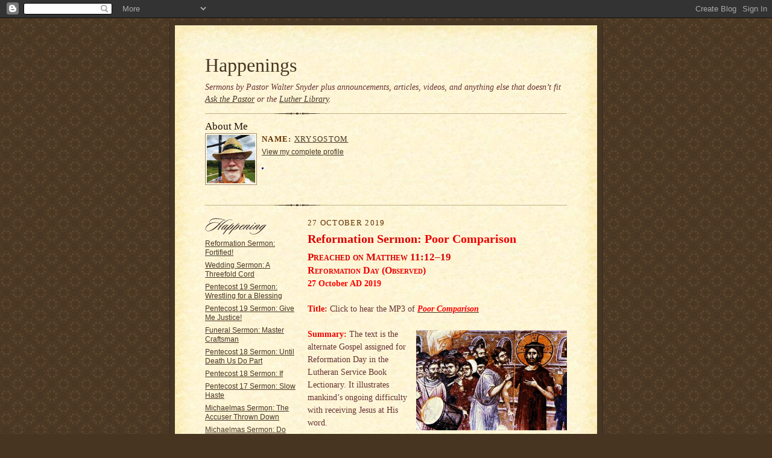

--- FILE ---
content_type: text/html; charset=UTF-8
request_url: https://happenings.xrysostom.com/2019/10/reformation-sermon-poor-comparison.html
body_size: 8016
content:
<!DOCTYPE html PUBLIC "-//W3C//DTD XHTML 1.0 Strict//EN" "http://www.w3.org/TR/xhtml1/DTD/xhtml1-strict.dtd">

<html xmlns="http://www.w3.org/1999/xhtml" xml:lang="en" lang="en" dir="ltr">
<head>
  <title>Happenings: <span style="color:#dd0000;">Reformation Sermon:</span> <span style="color:#ee0000;">Poor Comparison</span></title>

   <link rel="shortcut icon" href="http://happenings.xrysostom.com/favicon.ico" type="image/x-icon">
   <link rel="icon" href="//happenings.xrysostom.com/favicon.png" type="image/png">

   <META NAME="Author" CONTENT="Walter P. Snyder">
   <META NAME="Keywords" CONTENT="Lutheran, pastor, sermon, sermons, essays, writings, opinions, Walter Snyder, Walter P. Snyder, Ask the Pastor">
   <META NAME="Description" CONTENT="Various writings, sermons, and random thoughts of Pastor Walter P. Snyder">

  <script type="text/javascript">(function() { (function(){function b(g){this.t={};this.tick=function(h,m,f){var n=f!=void 0?f:(new Date).getTime();this.t[h]=[n,m];if(f==void 0)try{window.console.timeStamp("CSI/"+h)}catch(q){}};this.getStartTickTime=function(){return this.t.start[0]};this.tick("start",null,g)}var a;if(window.performance)var e=(a=window.performance.timing)&&a.responseStart;var p=e>0?new b(e):new b;window.jstiming={Timer:b,load:p};if(a){var c=a.navigationStart;c>0&&e>=c&&(window.jstiming.srt=e-c)}if(a){var d=window.jstiming.load;
c>0&&e>=c&&(d.tick("_wtsrt",void 0,c),d.tick("wtsrt_","_wtsrt",e),d.tick("tbsd_","wtsrt_"))}try{a=null,window.chrome&&window.chrome.csi&&(a=Math.floor(window.chrome.csi().pageT),d&&c>0&&(d.tick("_tbnd",void 0,window.chrome.csi().startE),d.tick("tbnd_","_tbnd",c))),a==null&&window.gtbExternal&&(a=window.gtbExternal.pageT()),a==null&&window.external&&(a=window.external.pageT,d&&c>0&&(d.tick("_tbnd",void 0,window.external.startE),d.tick("tbnd_","_tbnd",c))),a&&(window.jstiming.pt=a)}catch(g){}})();window.tickAboveFold=function(b){var a=0;if(b.offsetParent){do a+=b.offsetTop;while(b=b.offsetParent)}b=a;b<=750&&window.jstiming.load.tick("aft")};var k=!1;function l(){k||(k=!0,window.jstiming.load.tick("firstScrollTime"))}window.addEventListener?window.addEventListener("scroll",l,!1):window.attachEvent("onscroll",l);
 })();</script><script type="text/javascript">function a(){var b=window.location.href,c=b.split("?");switch(c.length){case 1:return b+"?m=1";case 2:return c[1].search("(^|&)m=")>=0?null:b+"&m=1";default:return null}}var d=navigator.userAgent;if(d.indexOf("Mobile")!=-1&&d.indexOf("WebKit")!=-1&&d.indexOf("iPad")==-1||d.indexOf("Opera Mini")!=-1||d.indexOf("IEMobile")!=-1){var e=a();e&&window.location.replace(e)};
</script><meta http-equiv="Content-Type" content="text/html; charset=UTF-8" />
<meta name="generator" content="Blogger" />
<link rel="icon" type="image/vnd.microsoft.icon" href="https://www.blogger.com/favicon.ico"/>
<link rel="alternate" type="application/atom+xml" title="Happenings - Atom" href="https://happenings.xrysostom.com/feeds/posts/default" />
<link rel="alternate" type="application/rss+xml" title="Happenings - RSS" href="https://happenings.xrysostom.com/feeds/posts/default?alt=rss" />
<link rel="service.post" type="application/atom+xml" title="Happenings - Atom" href="https://www.blogger.com/feeds/8116064601684260337/posts/default" />
<link rel="alternate" type="application/atom+xml" title="Happenings - Atom" href="https://happenings.xrysostom.com/feeds/8874077299399818910/comments/default" />
<link rel="stylesheet" type="text/css" href="https://www.blogger.com/static/v1/v-css/1601750677-blog_controls.css"/>
<link rel="stylesheet" type="text/css" href="https://www.blogger.com/dyn-css/authorization.css?targetBlogID=8116064601684260337&zx=41ffc760-8abd-4d33-b435-7b3937d79504"/>


  <style type="text/css">
/*
-----------------------------------------------------
Blogger Template Style Sheet
Name:     Scribe
Designer: Todd Dominey
URL:      domineydesign.com / whatdoiknow.org
Date:     27 Feb 2004
------------------------------------------------------ */


/* Defaults
----------------------------------------------- */
body {
	margin:0;
	padding:0;
	font-family: Verdana, Georgia, Times, Times New Roman, sans-serif;
	font-size: 90%;
	text-align:center;
	color:#663333;
	line-height:1.3;
	background:#483521 url("//www.blogblog.com/scribe/bg.gif") repeat;
}

blockquote {
	padding:0 32px;
	line-height:1.6;
	margin:0 0 .6em 0;
}

p {margin:0;padding:0};

abbr, acronym {
	cursor:help;
	font-style:normal;
}
	
code {font:12px monospace;white-space:normal;color:#666;}

hr {display:none;}

img {border:0;}

/* Link styles */
a:link {color:#473624;text-decoration:underline;}
a:visited {color:#716E6C;text-decoration:underline;}
a:hover {color:#956839;text-decoration:underline;}
a:active {color:#956839;}


/* Layout
----------------------------------------------- */
@media all {
  #wrap {
            background-color:#473624;
            border-left:1px solid #332A24;
            border-right:1px solid #332A24;
            width:700px;
            margin:0 auto;
            padding:8px;
            text-align:center;
    }
  #main-top {
            width:700px;
            height:49px;
            background:#FFF3DB url("//www.blogblog.com/scribe/bg_paper_top.jpg") no-repeat top left;
            margin:0;padding:0;
            display:block;
    }
  #main-bot {
            width:700px;
            height:81px;
            background:#FFF3DB url("//www.blogblog.com/scribe/bg_paper_bot.jpg") no-repeat top left;
            margin:0;
            padding:0;
            display:block;
    }
  #main-content {
            width:700px;
            background:#FFF3DB url("//www.blogblog.com/scribe/bg_paper_mid.jpg") repeat-y;
            margin:0;
            text-align:left;
            display:block;
    }
  }
@media handheld {
  #wrap {
            width:90%;
    }
  #main-top {
            width:100%;
            background:#FFF3DB;
    }
  #main-bot {
            width:100%;
            background:#FFF3DB;
    }
  #main-content {
            width:100%;
            background:#FFF3DB;
    }
  }
#inner-wrap {
	padding:0 50px;
}
#blog-header {
	margin-bottom:12px;
}
#blog-header h1 {
	margin:0;
	padding:0 0 6px 0;
	font-size:225%;
	font-weight:normal;
	color:#612E00;
}
#blog-header h1 a:link {
	text-decoration:none;
}
#blog-header h1 a:visited {
	text-decoration:none;
	}
#blog-header h1 a:hover {
	border:0;
	text-decoration:none;
}
#blog-header p {
	margin:0;
	padding:0;
	font-style:italic;
	font-size:94%;
	line-height:1.5em;
}
div.clearer {
	clear:left;
	line-height:0;
	height:10px;
	margin-bottom:12px;
	_margin-top:-4px; /* IE Windows target */
	background:url("//www.blogblog.com/scribe/divider.gif") no-repeat bottom left;
}
@media all {
  #main {
            width:430px;
            float:right;
            padding:8px 0;
            margin:0;
    }
  #sidebar {
            width:150px;
            float:left;
            padding:8px 0;
            margin:0;
    }
  }
@media handheld {
  #main {
            width:100%;
            float:none;
    }
  #sidebar {
            width:100%;
            float:none;
    }
  }
#footer {
	clear:both;
	background:url("//www.blogblog.com/scribe/divider.gif") no-repeat top left;
	padding-top:10px;
	_padding-top:6px; /* IE Windows target */
}
#footer p {
	line-height:1.5em;
	font-family:Verdana, sans-serif;
	font-size:75%;
}


/* Typography :: Main entry
----------------------------------------------- */
h2.date-header {
	font-weight:normal;
	text-transform:uppercase;
	letter-spacing:.1em;
	font-size:90%;
	color:#612E00;
	margin:0;
	padding:0;
}
.post {
	margin:8px 0 24px 0;
	line-height:1.5em;
}
h3.post-title {
	font-weight:bold;
	font-size:140%;
	color:#612E00;
	margin:0;
	padding:0;
}
.post-body p {
	margin:0 0 .6em 0;
	}
.post-footer {
	color:#612E00;
	font-size:90%;
	font-weight:bold;
	border-top:1px solid #BFB186;
	padding-top:6px;
}
.post ul {
	margin:0;
	padding:0;
}
.post li {
	line-height:1.5em;
	vertical-align:top;
	padding: 0 0 .6em 17px;
	margin:0;
}
.post ol {
	line-height:1.5em;
	list-style:decimal;
	vertical-align:top;
	padding: 0 0 .6em 17px;
	margin:0;
}

/* Typography :: Sidebar
----------------------------------------------- */
h2.sidebar-title {
	font-weight:normal;
	font-size:120%;
	margin:0;
	padding:0;
	color:#211104;
}
h2.sidebar-title img {
	margin-bottom:-4px;
	}
#sidebar ul {
	font-family:Verdana, sans-serif;
	font-size:85%;
	margin:6px 0 12px 0;
	padding:0;
}
#sidebar ul li {
	list-style: none;
	padding-bottom:6px;
	margin:0;
}
#sidebar p {
	font-family:Verdana,sans-serif;
	font-size:86%;
	margin:0 0 .6em 0;
}


/* Comments
----------------------------------------------- */
#comments {}
#comments h4 {
  font-weight:normal;
	font-size:120%;
	color:#29303B;
	margin:0;
	padding:0;
	}
#comments-block {
  line-height:1.5em;
  }
.comment-poster {
	background:url("//www.blogblog.com/scribe/list_icon.gif") no-repeat 2px .35em;
	margin:.5em 0 0;
	padding:0 0 0 20px;
	font-weight:bold;
}
.comment-body {
	margin:0;
	padding:0 0 0 20px;
}
.comment-body p {
	font-size:100%;
	margin:0 0 .2em 0;
}
.comment-timestamp {
	font-family:Verdana, sans-serif;
	color:#29303B;
	font-size:74%;
	margin:0 0 10px;
	padding:0 0 .75em 20px;
}
.comment-timestamp a:link {
	color:#473624;
	text-decoration:underline;
}
.comment-timestamp a:visited {
	color:#716E6C;
	text-decoration:underline;
}
.comment-timestamp a:hover {
	color:#956839;
	text-decoration:underline;
}
.comment-timestamp a:active {
	color:#956839;
	text-decoration:none;
}
.deleted-comment {
  font-style:italic;
  color:gray;
  }

	
/* Profile
----------------------------------------------- */
#profile-container {
	margin-top:12px;
	padding-top:12px;
	height:auto;
	background:url("//www.blogblog.com/scribe/divider.gif") no-repeat top left;

}
.profile-datablock {
	margin:0 0 4px 0;
}
.profile-data {
	display:inline;
	margin:0;
	padding:0 8px 0 0;
	text-transform:uppercase;
	letter-spacing:.1em;
	font-size:90%;
	color:#612E00;
}
.profile-img {display:inline;}
.profile-img img {
	float:left;
	margin:0 8px 0 0;
	border:1px solid #A2907D;
	padding:2px;
  }
.profile-textblock {
	font-family:Verdana, sans-serif;font-size:86%;margin:0;padding:0;
}
.profile-link {
	margin-top:5px;
	font-family:Verdana,sans-serif;
	font-size:86%;
}

/* Post photos
----------------------------------------------- */
img.post-photo {
	border:1px solid #A2907D;
	padding:4px;
}


/* Feeds
----------------------------------------------- */
#blogfeeds {
  }
#postfeeds {
	padding:0 0 12px 20px;
  }
  </style>


<meta name='google-adsense-platform-account' content='ca-host-pub-1556223355139109'/>
<meta name='google-adsense-platform-domain' content='blogspot.com'/>
<!-- --><style type="text/css">@import url(//www.blogger.com/static/v1/v-css/navbar/3334278262-classic.css);
div.b-mobile {display:none;}
</style>

</head>

<body><script type="text/javascript">
    function setAttributeOnload(object, attribute, val) {
      if(window.addEventListener) {
        window.addEventListener('load',
          function(){ object[attribute] = val; }, false);
      } else {
        window.attachEvent('onload', function(){ object[attribute] = val; });
      }
    }
  </script>
<div id="navbar-iframe-container"></div>
<script type="text/javascript" src="https://apis.google.com/js/platform.js"></script>
<script type="text/javascript">
      gapi.load("gapi.iframes:gapi.iframes.style.bubble", function() {
        if (gapi.iframes && gapi.iframes.getContext) {
          gapi.iframes.getContext().openChild({
              url: 'https://www.blogger.com/navbar/8116064601684260337?origin\x3dhttps://happenings.xrysostom.com',
              where: document.getElementById("navbar-iframe-container"),
              id: "navbar-iframe"
          });
        }
      });
    </script>

 <script src="//static.ak.facebook.com/js/api_lib/v0.4/FeatureLoader.js.php/en_US" type="text/javascript"></script>

<!-- Outer Dark Brown Container / Centers Content -->
<div id="wrap">
	
		<!-- Top Paper Graphic -->
		<div id="main-top"></div>
		
		<!-- Main Content Area (This shows background image) -->
		<div id="main-content">
		  
		  <div id="inner-wrap">
		  
		  	<!-- Blog Header -->
		  	<div id="blog-header">
  				<h1><a href="http://happenings.xrysostom.com/">
	               Happenings
	               </a></h1>
  				<p>Sermons by Pastor Walter Snyder plus announcements, articles, videos, and anything else that doesn’t fit <a href="http://xrysostom.blogspot.com/">Ask the Pastor</a> or the <a href="http://lutherlibrary.blogspot.com/">Luther Library</a>.</p>

			</div>
			<!-- End Blog Header -->
			
			<!-- Begin #profile-container -->
            
            <div id="profile-container"><h2 class="sidebar-title">About Me</h2>
<dl class="profile-datablock"><dt class="profile-img"><a href="https://www.blogger.com/profile/01955227182681105537"><img src="//blogger.googleusercontent.com/img/b/R29vZ2xl/AVvXsEjZiu9bCZdv3gkfHdFbMVZxSBwx9NbmypuheehG0l_q6abaL4d-ikJJ8U-5DluSWG8iP3ZrulCWtXWRk5yFtTgT11hgb1Fj8ytOuzef8V5K1yYcPcBpLRkqz4RplM-7K0ZGv8TfWat9UWAxWSfmRlSLrHrVIxjFiDO16sJqf1gq4wU/s220/FB_IMG_1686685244971.jpg" width="80" height="80" alt="My Photo"></a></dt>
<dd class="profile-data"><strong>Name:</strong> <a rel="author" href="https://www.blogger.com/profile/01955227182681105537"> Xrysostom </a></dd>
</dl>

<p class="profile-link"><a rel="author" href="https://www.blogger.com/profile/01955227182681105537">View my complete profile</a></p></div>
<br>
<div style="float:left; margin:0 8px 0 0; border:1px dotted; color:#000099;"><script type="text/javascript">FB.init("a8ddf2cd6f1875ce89c8779f1d411239");</script><fb:fan profile_id="110401843455" stream="0" connections="0" width="240" height="64"></fb:fan></div>
<br>
<br>
<br>
			
			<!-- End #profile -->
			
			<!-- Spacer and horizontal rule -->
			<div class="clearer"></div>
			<!-- End .clearer -->

			
				<!-- Begin #sidebar :: left column :: blog archives, links -->
				<div id="sidebar">
					
					<h2 class="sidebar-title">
						<img src="//www.blogblog.com/scribe/header_happening.gif" alt="Recent Posts" width="102" height="27">
					</h2>
    
					<ul id="recently">
					    
					        <li><a href="http://happenings.xrysostom.com/2019/10/reformation-sermon-fortified.html">Reformation Sermon: Fortified!</a></li>
  					   
					        <li><a href="http://happenings.xrysostom.com/2019/10/wedding-sermon-threefold-cord.html">Wedding Sermon: A Threefold Cord</a></li>
  					   
					        <li><a href="http://happenings.xrysostom.com/2019/10/pentecost-19-sermon-wrestling-for.html">Pentecost 19 Sermon: Wrestling for a Blessing</a></li>
  					   
					        <li><a href="http://happenings.xrysostom.com/2019/10/pentecost-19-sermon-give-me-justice.html">Pentecost 19 Sermon: Give Me Justice!</a></li>
  					   
					        <li><a href="http://happenings.xrysostom.com/2019/10/funeral-sermon-master-craftsman.html">Funeral Sermon: Master Craftsman</a></li>
  					   
					        <li><a href="http://happenings.xrysostom.com/2019/10/pentecost-18-sermon-until-death-us-do.html">Pentecost 18 Sermon: Until Death Us Do Part</a></li>
  					   
					        <li><a href="http://happenings.xrysostom.com/2019/10/pentecost-18-sermon-if.html">Pentecost 18 Sermon: If</a></li>
  					   
					        <li><a href="http://happenings.xrysostom.com/2019/10/pentecost-17-sermon-slow-haste.html">Pentecost 17 Sermon: Slow Haste</a></li>
  					   
					        <li><a href="http://happenings.xrysostom.com/2019/09/michaelmas-sermon-accuser-thrown-down.html">Michaelmas Sermon: The Accuser Thrown Down</a></li>
  					   
					        <li><a href="http://happenings.xrysostom.com/2019/09/michaelmas-sermon-do-not-rejoice-rejoice.html">Michaelmas Sermon: Do Not Rejoice ... Rejoice</a></li>
  					   
 				    </ul>
				<br>
					

				<br>
				<br>
				<br>


				<p><a href="//www.blogger.com/" title="Powered by Blogger"><img src="https://lh3.googleusercontent.com/blogger_img_proxy/AEn0k_upE-i5lRe2JMl5km-zHuic-rQP0xoqEGkYEwwN3eT6Pt7IoB5TSADwZcdunxSzx1YBHLfhsGVuRugJLkHjuoVYZNl9OHZOyUS1XVjTx6CK=s0-d" alt="Powered by Blogger"></a></p>

				<br>

				<!--
				<p>This is a paragraph of text that could go in the sidebar.</p>
				-->

				
				</div>
			
				<!-- Begin #main :: right column :: blog entry content -->
				<div id="main">


					

                       
                          <h2 class="date-header">27 October 2019</h2>
                       
						 
					  <!-- Begin .post -->
					  <div class="post"><a name="8874077299399818910"></a>
						 
						
                          <h3 class="post-title">
                      	 
                      	 <span style="color:#dd0000;">Reformation Sermon:</span> <span style="color:#ee0000;">Poor Comparison</span>
	                       
                          </h3>
                        
						 
						<div class="post-body">
						
						  <p><div style="clear:both;"></div><span style="font-weight:bold;color:#dd0000;font-variant:small-caps;font-size:120%;">Preached on Matthew 11:12–19</span><br />
<span style="font-weight:bold;color:#ee0000;font-variant:small-caps;font-size:110%;">Reformation Day (Observed)</span><br />
<span style="font-weight:bold;color:#ff0000;">27 October AD 2019</span><br /><br />

<span style="font-weight:bold;color:#ee0000;">Title:</span> Click to hear the MP3 of <a href="http://www.xrysostom.com/sermons/20191027_mt-11_reformation.mp3" title="MP3 of Sermon from 27 October AD 2019"><span style="font-weight:bold;color:#ff0000;font-style:italic;">Poor Comparison</span></a><br /><br />

<a href="https://blogger.googleusercontent.com/img/b/R29vZ2xl/AVvXsEh1Zp06upn0Ok2e5hCAqGwL9e5GdsUU0BNAgXHus0sLZ-4TJIOE7kRHEEA91F2bbjQbe6j1qYqFHtI7hRF26yRQKz8zhZjWBJUbmgXTK7xl3OAMGAlGqVoK5esQhv9FWL5KvY-1gU0mlvGb/s1600/reformation_gos01-alt.jpg" imageanchor="1" style="clear:left; float:right;margin-left:1em; margin-bottom:1em; margin-top:4px;" title="We Played the Flute, We Sang a Dirge"><img src="https://blogger.googleusercontent.com/img/b/R29vZ2xl/AVvXsEh1Zp06upn0Ok2e5hCAqGwL9e5GdsUU0BNAgXHus0sLZ-4TJIOE7kRHEEA91F2bbjQbe6j1qYqFHtI7hRF26yRQKz8zhZjWBJUbmgXTK7xl3OAMGAlGqVoK5esQhv9FWL5KvY-1gU0mlvGb/s1600/reformation_gos01-alt.jpg" border="0" width="250" height="166" alt="Matthew 11:12-19"></a>

<span style="font-weight:bold;color:#ee0000;">Summary:</span> The text is the alternate Gospel assigned for Reformation Day in the Lutheran Service Book Lectionary. It illustrates mankind’s ongoing difficulty with receiving Jesus at His word.<br /><br />

Christ can just as easily compare the people of today&nbsp;— whether of the Church or not&nbsp;— with the same spoiled children He mentions here in Matthew. Too often, we make the same attempts to force God into our expectations or make Him act according to our wishes. Thus when He compares us as we are to us as we should be, we completely fail in comparison.<br /><br />

The faithful Christian realizes, however, that God calls the tune. He continues to play the same two songs of Law and Gospel, condemning our sins in wrath and forgiving them for Christ’s sake.<br /><br />

<span style="font-weight:bold;color:#ee0000;">Text:</span> [Jesus said,] “From the days of John the Baptist until now the kingdom of heaven has suffered violence, and the violent take it by force. For all the Prophets and the Law prophesied until John, and if you are willing to accept it, he is Elijah who is to come.<br /><br />

“He who has ears to hear, let him hear.<br /><br />

“But to what shall I compare this generation? It is like children sitting in the marketplaces and calling to their playmates, ‘We played the flute for you, and you did not dance; we sang a dirge, and you did not mourn.’<br /><br />

“For John came neither eating nor drinking, and they say, ‘He has a demon.’ The Son of Man came eating and drinking, and they say, ‘Look at him! A glutton and a drunkard, a friend of tax collectors and sinners!’<br /><br />

“Yet wisdom is justified by her deeds.” <a href="http://www.esv.org/Matthew+11%3A12-19/"><span style="font-weight:bold;">Matthew 11:12-19</span></a><br /><br />

Scripture quoted from <a href="http://www.esv.org/"><span style="font-weight:bold;color:#ff0000;font-style:italic;">The Holy Bible, English Standard Version</span></a>®, © 2001 by Crossway Bibles, a publishing ministry of Good News Publishers. Used by permission. All rights reserved.<br /><br />

<span style="font-weight:bold;color:#ee0000;">Audio:</span> Click to hear the MP3 of <a href="http://www.xrysostom.com/sermons/20191027_mt-11_reformation.mp3" title="Reformation Sermon from 27 October AD 2019"><span style="font-weight:bold;font-style:italic;color:#ff0000;">Poor Comparison</span></a><br /><br />

<span style="font-weight:bold;color:#ee0000;">NB:</span> For some reason, a few people have had problems trying to play the inline audio if Windows Media is their default MP3 player. If this occurs, you can either change to QuickTime or another default browser player, copy and paste the link directly into a selected player, or download it to your computer, where it seems to work regardless of which player. Several folks have suggested <a href="http://www.videolan.org/vlc/"><span style="font-weight:bold;color:#ff0000;">VLC Player</span></a> from VideoLAN.<br /><br />

<span style="font-weight:bold;color:#ee0000;">Other Readings:</span> <a href="http://www.esv.org/Psalm+46/"><span style="font-weight:bold;">Psalm 46</span></a>; <a href="http://www.esv.org/Revelation+14%3A6-7/"><span style="font-weight:bold;">Revelation 14:6-7</span></a>; <a href="http://www.esv.org/Romans+3%3A19-28/"><span style="font-weight:bold;">Romans 3:19-28</span></a>; <a href="http://www.esv.org/John+8%3A31-36/"><span style="font-weight:bold;">John 8:31-36</span></a><br /><br /><div style="clear:both; padding-bottom:0.25em"></div><p class="blogger-labels">Labels: <a rel='tag' href="http://happenings.xrysostom.com/search/label/demon">demon</a>, <a rel='tag' href="http://happenings.xrysostom.com/search/label/dirge">dirge</a>, <a rel='tag' href="http://happenings.xrysostom.com/search/label/drunkard">drunkard</a>, <a rel='tag' href="http://happenings.xrysostom.com/search/label/flute">flute</a>, <a rel='tag' href="http://happenings.xrysostom.com/search/label/glutton">glutton</a>, <a rel='tag' href="http://happenings.xrysostom.com/search/label/Gospel">Gospel</a>, <a rel='tag' href="http://happenings.xrysostom.com/search/label/john%20the%20baptist">john the baptist</a>, <a rel='tag' href="http://happenings.xrysostom.com/search/label/Matthew%2011">Matthew 11</a>, <a rel='tag' href="http://happenings.xrysostom.com/search/label/poor%20comparison">poor comparison</a>, <a rel='tag' href="http://happenings.xrysostom.com/search/label/Reformation%20Day">Reformation Day</a></p></p>

						</div>
						
						<p class="post-footer">posted by Xrysostom | <a href="http://happenings.xrysostom.com/2019/10/reformation-sermon-poor-comparison.html" title="permanent link">11:30</a>
       <span class="item-action"><a href="https://www.blogger.com/email-post/8116064601684260337/8874077299399818910" title="Email Post"><img class="icon-action" alt="" src="https://resources.blogblog.com/img/icon18_email.gif" height="13" width="18"/></a></span><span class="item-control blog-admin pid-1166331119"><a style="border:none;" href="https://www.blogger.com/post-edit.g?blogID=8116064601684260337&postID=8874077299399818910&from=pencil" title="Edit Post"><img class="icon-action" alt="" src="https://resources.blogblog.com/img/icon18_edit_allbkg.gif" height="18" width="18"></a></span> </p>
					  
					  </div>
					  <!-- End .post -->
					  
					   <!-- Begin #comments -->
 					

  					<div id="comments">

					<a name="comments"></a>
    
                     <h4>0 Comments:</h4>
						
						<dl id="comments-block">
                        
						</dl>
	
	<p class="comment-timestamp">
    <div class='comment-form'>
<a name='comment-form'></a>
<h4>Post a Comment</h4><p></p>
<a id='comment-editor-src' href='https://www.blogger.com/comment/frame/8116064601684260337?po=8874077299399818910&hl=en&saa=85391&origin=https://happenings.xrysostom.com'></a><iframe id='comment-editor' src='' class='blogger-iframe-colorize' width='100%' height='410' scrolling='no' frameborder='0' allowtransparency='true'></iframe>
<script type="text/javascript" src="https://www.blogger.com/static/v1/jsbin/2210189538-iframe_colorizer.js"></script>
</div>
    </p>
    <p id="postfeeds">Subscribe to Post Comments [<a target="_blank" href="https://happenings.xrysostom.com/feeds/8874077299399818910/comments/default" type="application/atom+xml">Atom</a>]</p>
    	    
    


	
	<p class="comment-timestamp">
	<a href="http://happenings.xrysostom.com/">&lt;&lt; Home</a>
    </p>
    </div>


					  <!-- End #comments -->


					  
				</div>
		  
		  	
		  	<!-- Begin #footer :: bottom area -->
		  	<div id="footer">
		  		<p>
		  			<!-- Copyright &copy; 2004 [Your name] (plus any additional footer info) -->&nbsp;
		  		</p>
		  	</div>
		 
		</div>
		
		</div>
		<!-- End #main-content -->
		
		
		<!-- Bottom Paper Graphic -->
		<div id="main-bot"></div>
	
</div>

</body>

</html>